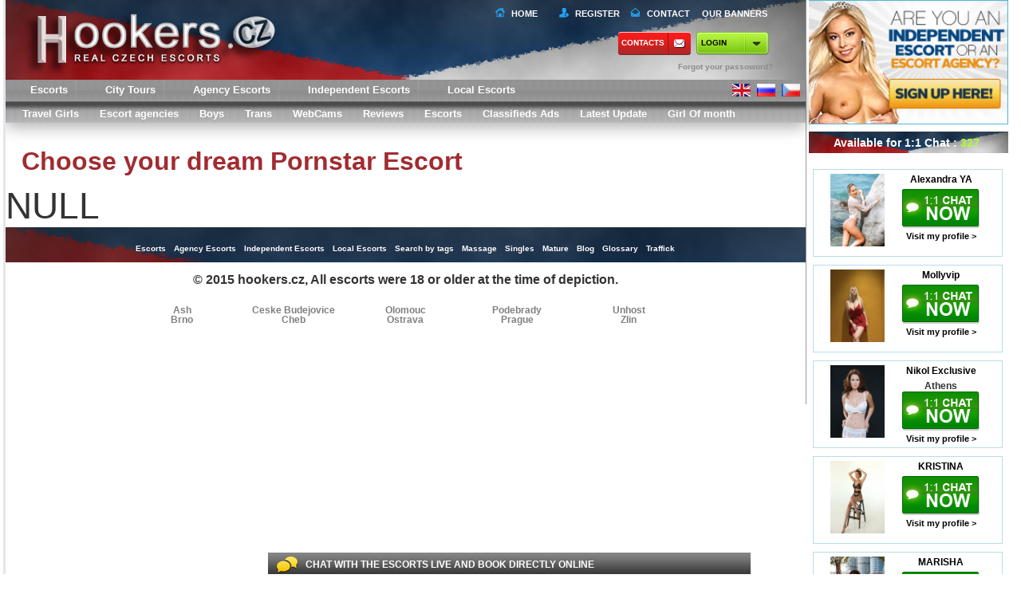

--- FILE ---
content_type: text/html; charset=utf-8
request_url: https://hookers.cz/escort/LUNA-LUX-811274.html
body_size: 11120
content:
<!DOCTYPE html>
<html xmlns="http://www.w3.org/1999/xhtml" xml:lang="en" lang="en">
<head>
<meta charset="UTF-8">
<meta name="viewport" content="width=device-width, initial-scale=1, user-scalable=no">
<link rel="dns-prefetch" href="https://static.hookers.cz">
<link rel="dns-prefetch" href="https://hookers.cz">
<link rel="dns-prefetch" href="https://img.hookers.cz">
<meta name="google-site-verification" content="72ak1RvxvEx2p-k4Xe2xx0u8NGTWjP9yEO_3sC8f-QU" />
<link rel="canonical" href="https://hookers.cz/en/escort/LUNA-LUX-811274.html" />
<base href="https://hookers.cz/en/">
<title></title>	
<meta http-equiv="Content-Type" content="text/html; charset=utf-8">
<meta http-equiv="Cache-Control" content="no-cache">  
<meta http-equiv="Pragma" content="no-cache"> 
<meta http-equiv="Expires" content="-1"> 
<meta name="author" content="">
<meta name="keywords" content="">
<meta name="description" content="">
<meta name="twitter:card" content="summary">
<meta name="twitter:site" content="@_Hellasladies.com _">
<meta name="twitter:title" content="">
<meta name="twitter:description" content="">
<meta name="twitter:creator" content="@_Hellasladies _">
<meta name="twitter:image:src" content="">
<meta name="twitter:domain" content="https://hookers.cz">
<meta property="og:title" content="" />
<meta property="og:url" content="https://hookers.cz" />
<meta property="og:type" content="website" />
<meta property="og:site_name" content="HellasLadies" />
<meta property="og:description" content="" />
<link rel="apple-touch-icon-precomposed" href="https://static.hookers.cz/touch-small.png" />
<link rel="apple-touch-icon-precomposed" sizes="152x152" href="https://static.hookers.cz/touch-big.png" />
<meta name="robots" content="INDEX, FOLLOW"> 
<link href="https://static.hookers.cz/css/all.css" rel="stylesheet" type="text/css" />
<link href="https://static.hookers.cz/libs/fancybox/jquery.fancybox.css" rel="stylesheet" type="text/css" />
<link href="https://static.hookers.cz/css/jquery.ui/jquery.ui.css" rel="stylesheet" type="text/css" />
<link href="https://static.hookers.cz/css/custom.css?v=1768379340" rel="stylesheet" type="text/css" />
<link href="https://static.hookers.cz/libs/video-js/video-js.min.css" rel="stylesheet" type="text/css" />
<script src="https://static.hookers.cz/libs/video-js/video.js" type="text/javascript"></script>
<script>videojs.options.flash.swf = "video-js.swf";videojs.options.autoSetup = false;</script>
<script data-cfasync="false" src="https://static.hookers.cz/js/jquery.js" type="text/javascript"></script>
<script src="https://static.hookers.cz/js/ddscrollspy.js"  type="text/javascript"></script>
<script src="https://static.hookers.cz/js/jquery.cookie.js" type="text/javascript"></script>
<script src="https://static.hookers.cz/js/jquery.qtip.min.js" type="text/javascript"></script>
<script src="https://static.hookers.cz/js/jquery.placeholder.min.js" type="text/javascript"></script>
<script src="https://static.hookers.cz/js/jquery.mousewheel.pack.js" type="text/javascript"></script>
<script src="https://static.hookers.cz/js/jquery.address.min.js" type="text/javascript"></script>
<script src="https://static.hookers.cz/js/jquery.scrollTo.min.js" type="text/javascript"></script>
<script src="https://static.hookers.cz/js/jquery.waypoints.min.js" type="text/javascript"></script>
<script src="https://static.hookers.cz/js/jquery.jscrollpane.min.js" type="text/javascript"></script>
<script src="https://static.hookers.cz/libs/fancybox/jquery.fancybox.pack.js" type="text/javascript"></script>
<script src="https://static.hookers.cz/js/jquery.ui.js" type="text/javascript"></script>
<script src="https://static.hookers.cz/libs/swfobject.js" type="text/javascript"></script>		
<script src="https://static.hookers.cz/js/jquery.jcarousel.js" type="text/javascript"></script>
<script src="https://static.hookers.cz/js/modernizr.js" type="text/javascript"></script>
<script src="https://static.hookers.cz/js/main.js" type="text/javascript"></script>
<script src="https://static.hookers.cz/libs/tel/build/js/intlTelInput.js"></script>
<script src="https://static.hookers.cz/js/inner.js?v=1768379340" type="text/javascript"></script>
<script src="https://static.hookers.cz/js/escort.js" type="text/javascript"></script>
<link href="https://cdn.swinity.com/scripts/buyads-yellow.css" rel="stylesheet">
<script type="text/javascript" src="https://cdn.swinity.com/scripts/swbanners.js"></script>
<script async src="https://www.googletagmanager.com/gtag/js?id=G-8RSC8N8QFN"></script>
<script>
window.dataLayer = window.dataLayer || [];
function gtag(){dataLayer.push(arguments);}
gtag('js', new Date());
gtag('config', 'G-8RSC8N8QFN');
</script>
<link rel="shortcut icon" href="https://hookers.cz/favicon.ico">
<script>var staticDomain = "https://static.hookers.cz";</script>
<script>var imgDomain = "https://img.hookers.cz";</script>
<script>var videoDomain = "https://video.hookers.cz";</script>
<script>var mainDomain = "hookers.cz";</script>
<script>var mainPath = "https://hookers.cz/en";</script>
<script>var sRedirectUrl = "/escort/LUNA-LUX-811274.html";</script>
<script>var baseHref = "https://hookers.cz/";</script>
<!--[if IE]>
<link href="https://static.hookers.cz/css/ie.css" rel="stylesheet" type="text/css" />
<![endif]-->
<style>
#footer2 {height:178px;}
#footer2 div.cities>div {float:left;width:140px;font-size:12px;line-height:12px;color:grey;}
#footer2 div.cities>div a {display:block;color:grey;}
#footer2 div.cities>div span, #footer2 div.cities>div a.state {display:block;font-weight:bold;font-size:16px;color:#003580;line-height:14px;color:#212020;}
#footer2 div.cities>div a {display:block;}
.searchs0 {   display: inherit;}
#main .block {    height: 30px;}
.total-count {line-height: 23px;} 
</style>
</head><body data-a="1">
<div id="outer-wrap" class="">
<div id="inner-wrap">
<div id="row">        
<div id="main" role="main">
<header id="top" role="banner">
<div class="block blockheader">
<a alt="" href="https://hookers.cz/en" class="block-title">
<img class="logo"  style="width: 390px" src="https://static.hookers.cz/img/logo3.png?v=1768379340">
</a>
<a class="nav-btn" id="nav-open-btn" href="#nav">Book Navigation</a>
<div id="top-menu" style="width: 375px;">
<a class="home" href="/">Home</a>
<a class="register" href="javascript:;" onclick="inner.signupForm('new');">Register</a>
<a class="contact" href="https://hookers.cz/en/contacts">Contact</a>
<a class="baner" style="width: 90px;" href="https://hookers.cz/en/our-banners.html">OUR BANNERS</a>
</div>
<div class="topbtn">
<a class="contact" href="https://hookers.cz/en/contacts" rel="nofollow" style="padding-left: 4px;">Contacts</a>
<div id="login-box-v2">				
<a class="lb-login-btn it-lb-login-btn contact" href="javascript:;" style="color: black; padding-left: 6px; ">login</a>
<div class="links">
<a href="javascript:;" onclick="inner.remindForm();"> <span>Forgot your passoword?</span></a>
</div>
<div class="loginform off">
<div class="loginblock clearfix">
<form action="" onsubmit="return false;" method="post" id="login-form">
<input class="lb-username" type="text" name="username" placeholder="Username">
<input class="lb-password" type="password" name="password" placeholder="Password">
<button type="submit" onclick="inner.loginAj($('#login-form').find('input[name=username]').val(), $('#login-form').find('input[name=password]').val());">>></button>
</form>
</div><br>
<div class="links">
<a href="javascript:;" onclick="inner.remindForm();"><span>Forgot your passoword?</span></a><span class="sep">&nbsp;</span><br>
<a href="javascript:;" onclick="inner.signupForm('new');"><span>Don't have an account?</span></a>
</div>
</div>
<script>
$(document).ready(function () {
$(".lb-login-btn").on('click', function (e) {
if (!$('.loginform').hasClass("off")) {
$('.loginform').addClass("off");
} else {
$('.loginform').removeClass("off");
}
});
if (navigator.userAgent.toLowerCase().indexOf("chrome") >= 0) {
$(window).load(function () {
$('input:-webkit-autofill').each(function () {
var text = $(this).val();
var name = $(this).attr('name');
$(this).after(this.outerHTML).remove();
$('input[name=' + name + ']').val(text);
});
});
}
});
</script>
</div>
</div>
<a class="signup" href="javascript:;" onclick="inner.signupForm('new');"></a>
<div class="loginform2 islogin 1" style="display: none; margin-right: 10px;">
<div style="width: 100%">
<span style="float: right" class="loginform2spanname">You are logged in as <strong class=""></strong></span>
</div>
<div style="width: 100%; margin-top: 10px">
<a style="float: right" href="https://hookers.cz/en/account"><button type="button" class="profile btng green"><div></div><span>My Account</span></button></a>
<a style="float: right" href="https://hookers.cz/en/logout" ><button type="button" class="signout btng"><div></div><span>Sign out</span></button></a>
</div>
</div>
</div>
</header>
<nav id="nav" role="navigation" style="box-shadow: 0px 5px 20px rgba(0, 0, 0, 0.33);">
<div class="block">
<ul>
<li><a class="active" href="https://hookers.cz/en/escorts"  title="Escorts in Czech Republic" alt="Escorts in Czech Republic">Escorts</a></li>
<li><a href="https://hookers.cz/en/escort-tours"  title="City Tours in Czech Republic" alt="City Tours in Czech Republic">City Tours</a></li>
<li><a href="https://hookers.cz/en/agency-escort-girls"  title="Agency Escorts in Czech Republic" alt="Agency Escorts in Czech Republic">Agency Escorts</a></li>
<li><a href="https://hookers.cz/en/independent-escort"  title="Independent Escorts in Czech Republic" alt="Independent Escorts in Czech Republic">Independent Escorts</a></li>
<li><a href="https://hookers.cz/en/local-escort"  title="Independent Escorts in Czech Republic" alt="Independent Escorts in Czech Republic">Local Escorts</a></li>
</ul>
<div class="flags" style="position: absolute;    top: 0;    right: 0;    z-index: 40000; margin-top: 4px;">
<a href="https://hookers.cz/en" rel="" class="flag-en">
<a href="https://hookers.cz/ru" rel="" class="flag-ru">
<a href="https://hookers.cz/cz" rel="" class="flag-cz">
<div class="clear"></div>
</div>
<a class="close-btn" id="nav-close-btn" href="#top">Return to Content</a>
</div>
<div id="sub-menu" class="" style="margin-bottom: 1px;">
<ul>
<li><a class="menuSize_en" href="https://hookers.cz/en/travel-escort"  title="Travel Girls in Czech Republic" alt="Travel Girls in Czech Republic">Travel Girls</a></li>                 
<li><a class="menuSize_en" href="https://hookers.cz/en/escort-agencies"  title="Escort agencies in Czech Republic" alt="Escort agencies in Czech Republic">Escort agencies</a></li>                 
<li><a class="menuSize_en" href="https://hookers.cz/en/escort-boys"  title="Boys in Czech Republic" alt="Boys in Czech Republic">Boys</a></li>                 
<li><a class="menuSize_en" href="https://hookers.cz/en/escort-trans"  title="Trans in Czech Republic" alt="Trans in Czech Republic">Trans</a></li>                 
<li><a class="menuSize_en" href="https://hookers.cz/en/webcams"  title="Cams in Czech Republic" alt="Cams in Czech Republic">WebCams</a></li>                 
<li><a class="menuSize_en" href="https://hookers.cz/en/escort-reviews"  title="Reviews in Czech Republic" alt="Reviews in Czech Republic">Reviews</a></li>                 
<li><a class="menuSize_en active" href="https://hookers.cz/en/escorts"  title="Escorts in Czech Republic" alt="Escorts in Czech Republic">Escorts</a></li>                 
<li><a class="menuSize_en" href="https://hookers.cz/en/classifieds-ads"  title="Classifieds Ads in Czech Republic" alt="Classifieds Ads in Czech Republic">Classifieds Ads</a></li>                 
<li><a class="menuSize_en" href="https://hookers.cz/en/latest-update"  title="Latest Update in Czech Republic" alt="Latest Update in Czech Republic">Latest Update</a></li>                    
<li><a class="" href="https://hookers.cz/en/girl-of-month">Girl Of month</a></li>
</ul>
</div>
</nav>
<div class="list">
<div class="top"></div>
</div> 
<div class="block">
<div class="clear"></div>
</div>
<div id="content">
<div class="body">
<h1>Choose your dream Pornstar Escort</h1>
<div style="font-size:46px;text-aling:center;">NULL</div>
<div class="text_block" style="text-align:center;padding:0;">
<div style="display:block;text-align:center;width:728px;margin-left:auto;margin-right:auto;">
<div><ins data-buyadtemplate="ad-zone-728x90" data-key="728x90" data-class="" data-count="1" data-min="1" data-minbuyads="0" data-maxbuyads="0" data-country="CZ" data-randombuyads="true" /></div>
</div>
</div>
</div>                        </div>
<div id="footer">
<ul>
<li><a href="https://hookers.cz/en/escorts"  title="Escorts in Czech Republic" alt="Escorts in Czech Republic">Escorts</a></li>
<li><a href="https://hookers.cz/en/agency-escort-girls"  title="Agency Escorts in Czech Republic" alt="Agency Escorts in Czech Republic">Agency Escorts</a></li>
<li><a href="https://hookers.cz/en/independent-escort"  title="Independent Escorts in Czech Republic" alt="Independent Escorts in Czech Republic">Independent Escorts</a></li>
<li><a href="https://hookers.cz/en/local-escort"  title="Independent Escorts in Czech Republic" alt="Independent Escorts in Czech Republic">Local Escorts</a></li>
<li><a href="https://hookers.cz/en/sitemap.html">Search by tags</a></li>
<li><a href="https://hookers.cz/en/massage"  title="Massage in Czech Republic" alt="Massage in Czech Republic">Massage</a></li>
<li><a href="https://hookers.cz/en/singles"  title="Singles in Czech Republic" alt="Singles in Czech Republic">Singles</a></li>
<li><a href="https://hookers.cz/en/mature"  title="Mature in Czech Republic" alt="Mature in Czech Republic">Mature</a></li>
<li><a href="https://hookers.cz/en/blog"  title="Blog in Czech Republic" alt="Blog in Czech Republic">Blog</a></li>
<li><a href="https://hookers.cz/en/glossary"  title="Glossary in Czech Republic" alt="Glossary in Czech Republic">Glossary</a></li>
<li><a href="https://hookers.cz/en/traffick">Traffick</a></li>
</ul>
</div> 
<div id="footer2">
© 2015 hookers.cz,  All escorts were 18 or older at the time of depiction.
<div class="cities clearfix " style="margin-left: auto;    margin-right: auto;    margin-top: 10px;width: auto;">
<div>
<a alt="Escorts in Ash" title="Escorts in Ash" href="https://hookers.cz/en/escorts/ash">Ash</a><a alt="Escorts in Brno" title="Escorts in Brno" href="https://hookers.cz/en/escorts/brno">Brno</a>                    </div>
<div>
<a alt="Escorts in Ceske Budejovice " title="Escorts in Ceske Budejovice " href="https://hookers.cz/en/escorts/ceske-budejovice ">Ceske Budejovice </a><a alt="Escorts in Cheb" title="Escorts in Cheb" href="https://hookers.cz/en/escorts/cheb">Cheb</a>                    </div>
<div>
<a alt="Escorts in Olomouc" title="Escorts in Olomouc" href="https://hookers.cz/en/escorts/olomouc">Olomouc</a><a alt="Escorts in Ostrava" title="Escorts in Ostrava" href="https://hookers.cz/en/escorts/ostrava">Ostrava</a>                    </div>
<div>
<a alt="Escorts in Podebrady" title="Escorts in Podebrady" href="https://hookers.cz/en/escorts/podebrady">Podebrady</a><a alt="Escorts in Prague" title="Escorts in Prague" href="https://hookers.cz/en/escorts/prague">Prague</a>                    </div>
<div>
<a alt="Escorts in Unhost" title="Escorts in Unhost" href="https://hookers.cz/en/escorts/unhost">Unhost</a><a alt="Escorts in Zlin" title="Escorts in Zlin" href="https://hookers.cz/en/escorts/zlin">Zlin</a>                    </div>
</div>
</div>
</div>
<div id="rightcontent">
<div id="banners">
<div class="block new_domain_r" style="margin: 0;    padding: 0; margin-bottom: 5px;">
<a href="javascript:;" onclick="inner.signupForm('new');"><img src="https://static.hookers.cz/img/en_are_you_escort.jpg" width="250" height="156" alt=""></a>
</div>
<div class="headtweets"><div class="i"><span class="bubble_i">Available for 1:1 Chat : <span style="color: greenyellow">327</span></span></div></div>
<!--
<div class="oc-info">
<div class="oc-escorts">
<a class="oc-showname" href="https://hookers.cz/en/escort/Alexandra-YA-943420.html">
<span class="popup-img">
<img height="97" width="80" src="https://img.hookers.cz/gallery/943420/80_97_85867b738b64373e14884252e59495be.jpg" alt="ALEXA_RU">
</span>
<span class="limit">
Alexandra YA<br><small></small>
</span>
</a>
</div>
<div class="oc-escorts">
<a class="oc-showname" href="https://hookers.cz/en/escort/Mollyvip-884419.html">
<span class="popup-img">
<img height="97" width="80" src="https://img.hookers.cz/gallery/884419/80_97_6d364be3ef662379046499f39c93744c.jpg" alt="ALEXA_RU">
</span>
<span class="limit">
Mollyvip<br><small></small>
</span>
</a>
</div>
<div class="oc-escorts">
<a class="oc-showname" href="https://hookers.cz/en/escort/Nikol-Exclusive-630983.html">
<span class="popup-img">
<img height="97" width="80" src="https://img.hookers.cz/gallery/630983/80_97_de02726afd683bae8596420b0dfaa44c.jpg" alt="ALEXA_RU">
</span>
<span class="limit">
Nikol Exclusive <br><small>Athens</small>
</span>
</a>
</div>
<div class="oc-escorts">
<a class="oc-showname" href="https://hookers.cz/en/escort/KRISTINA-940571.html">
<span class="popup-img">
<img height="97" width="80" src="https://img.hookers.cz/gallery/940571/80_97_8b3c1ca75b091e4f6cabcc5eaea0a433.jpg" alt="ALEXA_RU">
</span>
<span class="limit">
KRISTINA<br><small></small>
</span>
</a>
</div>
<div class="oc-escorts">
<a class="oc-showname" href="https://hookers.cz/en/escort/MARISHA-967702.html">
<span class="popup-img">
<img height="97" width="80" src="https://img.hookers.cz/gallery/967702/80_97_f6a382ba4e7cea1c9abc360d96624351.jpg" alt="ALEXA_RU">
</span>
<span class="limit">
MARISHA<br><small></small>
</span>
</a>
</div>
<div class="oc-escorts">
<a class="oc-showname" href="https://hookers.cz/en/escort/Karina-964217.html">
<span class="popup-img">
<img height="97" width="80" src="https://img.hookers.cz/gallery/964217/80_97_18f1a1711351895e90a977deaf896100.jpg" alt="ALEXA_RU">
</span>
<span class="limit">
Karina <br><small></small>
</span>
</a>
</div>
<div class="oc-escorts">
<a class="oc-showname" href="https://hookers.cz/en/escort/Vanessa-964428.html">
<span class="popup-img">
<img height="97" width="80" src="https://img.hookers.cz/gallery/964428/80_97_7ce4d35bc4a716c315e13e5437506c6d.jpg" alt="ALEXA_RU">
</span>
<span class="limit">
Vanessa<br><small></small>
</span>
</a>
</div>
<div class="oc-escorts">
<a class="oc-showname" href="https://hookers.cz/en/escort/Aleksia-908477.html">
<span class="popup-img">
<img height="97" width="80" src="https://img.hookers.cz/gallery/908477/80_97_6dca81c27d765590e353944c06fe8c7b.jpg" alt="ALEXA_RU">
</span>
<span class="limit">
Aleksia<br><small>Athens</small>
</span>
</a>
</div>
<div class="oc-escorts">
<a class="oc-showname" href="https://hookers.cz/en/escort/Lila-966081.html">
<span class="popup-img">
<img height="97" width="80" src="https://img.hookers.cz/gallery/966081/80_97_1f254c5c050b0a9e0ae9df9a6b5564ea.jpg" alt="ALEXA_RU">
</span>
<span class="limit">
Lila<br><small></small>
</span>
</a>
</div>
<div class="oc-escorts">
<a class="oc-showname" href="https://hookers.cz/en/escort/Suzan-915330.html">
<span class="popup-img">
<img height="97" width="80" src="https://img.hookers.cz/gallery/915330/80_97_4f11fa1f6a41b149f27688e5d781f043.jpg" alt="ALEXA_RU">
</span>
<span class="limit">
Suzan<br><small></small>
</span>
</a>
</div>
<div class="oc-escorts">
<a class="oc-showname" href="https://hookers.cz/en/escort/Sude-960184.html">
<span class="popup-img">
<img height="97" width="80" src="https://img.hookers.cz/gallery/960184/80_97_0b3b7c7aaa7cebe8a607f684cd961451.jpg" alt="ALEXA_RU">
</span>
<span class="limit">
Sude<br><small></small>
</span>
</a>
</div>
<div class="oc-escorts">
<a class="oc-showname" href="https://hookers.cz/en/escort/Narmen-891212.html">
<span class="popup-img">
<img height="97" width="80" src="https://img.hookers.cz/gallery/891212/80_97_781609765a35df72b36a5c723eb4e332.jpg" alt="ALEXA_RU">
</span>
<span class="limit">
Narmen<br><small></small>
</span>
</a>
</div>
<div class="oc-escorts">
<a class="oc-showname" href="https://hookers.cz/en/escort/Emma-144936.html">
<span class="popup-img">
<img height="97" width="80" src="https://img.hookers.cz/gallery/144936/80_97_70f2eae35013b5b2fa10e262c9fca53b.jpg" alt="ALEXA_RU">
</span>
<span class="limit">
Emma<br><small>Athens</small>
</span>
</a>
</div>
<div class="oc-escorts">
<a class="oc-showname" href="https://hookers.cz/en/escort/Sevda-952756.html">
<span class="popup-img">
<img height="97" width="80" src="https://img.hookers.cz/gallery/952756/80_97_4c6a3d29409f92d24d527f8dfcdb6d0e.jpg" alt="ALEXA_RU">
</span>
<span class="limit">
Sevda<br><small></small>
</span>
</a>
</div>
<div class="oc-escorts">
<a class="oc-showname" href="https://hookers.cz/en/escort/Eve-775083.html">
<span class="popup-img">
<img height="97" width="80" src="https://img.hookers.cz/gallery/775083/80_97_a731b3333bea899e12e96d87925c6bdd.jpg" alt="ALEXA_RU">
</span>
<span class="limit">
Eve<br><small></small>
</span>
</a>
</div>
<div class="oc-escorts">
<a class="oc-showname" href="https://hookers.cz/en/escort/Mira-968352.html">
<span class="popup-img">
<img height="97" width="80" src="https://img.hookers.cz/gallery/968352/80_97_a2caf9c94930dc78746e17ce00fdc67d.jpg" alt="ALEXA_RU">
</span>
<span class="limit">
Mira <br><small></small>
</span>
</a>
</div>
<div class="oc-escorts">
<a class="oc-showname" href="https://hookers.cz/en/escort/Margarita-967155.html">
<span class="popup-img">
<img height="97" width="80" src="https://img.hookers.cz/gallery/967155/80_97_5abbb19f9ecc764952a7001bd681fe79.jpg" alt="ALEXA_RU">
</span>
<span class="limit">
Margarita<br><small></small>
</span>
</a>
</div>
<div class="oc-escorts">
<a class="oc-showname" href="https://hookers.cz/en/escort/Camilla-959994.html">
<span class="popup-img">
<img height="97" width="80" src="https://img.hookers.cz/gallery/959994/80_97_1738d111350813ddd26c1efef33b9e56.jpg" alt="ALEXA_RU">
</span>
<span class="limit">
Camilla<br><small></small>
</span>
</a>
</div>
<div class="oc-escorts">
<a class="oc-showname" href="https://hookers.cz/en/escort/Adelina-960001.html">
<span class="popup-img">
<img height="97" width="80" src="https://img.hookers.cz/gallery/960001/80_97_6286f8e4649c879df98277196848c0fd.jpg" alt="ALEXA_RU">
</span>
<span class="limit">
Adelina<br><small></small>
</span>
</a>
</div>
<div class="oc-escorts">
<a class="oc-showname" href="https://hookers.cz/en/escort/Amber-963086.html">
<span class="popup-img">
<img height="97" width="80" src="https://img.hookers.cz/gallery/963086/80_97_c3a796da8f664a5b5491c53cc7728ce4.jpg" alt="ALEXA_RU">
</span>
<span class="limit">
Amber<br><small></small>
</span>
</a>
</div>
<div class="oc-escorts">
<a class="oc-showname" href="https://hookers.cz/en/escort/Adelina-966082.html">
<span class="popup-img">
<img height="97" width="80" src="https://img.hookers.cz/gallery/966082/80_97_aaa7017ae5c15df89cbbcfe6ccb9c918.jpg" alt="ALEXA_RU">
</span>
<span class="limit">
Adelina<br><small></small>
</span>
</a>
</div>
<div class="oc-escorts">
<a class="oc-showname" href="https://hookers.cz/en/escort/Anna-703229.html">
<span class="popup-img">
<img height="97" width="80" src="https://img.hookers.cz/gallery/703229/80_97_6eb64947363ef79b28a2b2020a0a09fe.jpg" alt="ALEXA_RU">
</span>
<span class="limit">
Anna<br><small></small>
</span>
</a>
</div>
<div class="oc-escorts">
<a class="oc-showname" href="https://hookers.cz/en/escort/Shafira-958079.html">
<span class="popup-img">
<img height="97" width="80" src="https://img.hookers.cz/gallery/958079/80_97_a1269a1421756db082b4790892db37fc.jpg" alt="ALEXA_RU">
</span>
<span class="limit">
Shafira<br><small></small>
</span>
</a>
</div>
<div class="oc-escorts">
<a class="oc-showname" href="https://hookers.cz/en/escort/Elzara-968634.html">
<span class="popup-img">
<img height="97" width="80" src="https://img.hookers.cz/gallery/968634/80_97_517a0f657866fefa40720cdb5ad0c1f7.jpg" alt="ALEXA_RU">
</span>
<span class="limit">
Elzara<br><small></small>
</span>
</a>
</div>
<div class="oc-escorts">
<a class="oc-showname" href="https://hookers.cz/en/escort/Bella-948732.html">
<span class="popup-img">
<img height="97" width="80" src="https://img.hookers.cz/gallery/948732/80_97_a0018dc60121219e5e81d7c358e3bd84.jpg" alt="ALEXA_RU">
</span>
<span class="limit">
Bella<br><small></small>
</span>
</a>
</div>
<div class="oc-escorts">
<a class="oc-showname" href="https://hookers.cz/en/escort/sophialoren-906297.html">
<span class="popup-img">
<img height="97" width="80" src="https://img.hookers.cz/gallery/906297/80_97_aa7486489cf618b50d8286dbbe95bf44.jpg" alt="ALEXA_RU">
</span>
<span class="limit">
sophialoren<br><small></small>
</span>
</a>
</div>
<div class="oc-escorts">
<a class="oc-showname" href="https://hookers.cz/en/escort/Lorena-819136.html">
<span class="popup-img">
<img height="97" width="80" src="https://img.hookers.cz/gallery/819136/80_97_975304481c264fe057749d884b9ef7c6.jpg" alt="ALEXA_RU">
</span>
<span class="limit">
Lorena<br><small></small>
</span>
</a>
</div>
<div class="oc-escorts">
<a class="oc-showname" href="https://hookers.cz/en/escort/LUCY-PRD-616914.html">
<span class="popup-img">
<img height="97" width="80" src="https://img.hookers.cz/gallery/616914/80_97_abe9313142d81f75c790ed5022a74739.jpg" alt="ALEXA_RU">
</span>
<span class="limit">
LUCY PRD<br><small></small>
</span>
</a>
</div>
<div class="oc-escorts">
<a class="oc-showname" href="https://hookers.cz/en/escort/AnnA-803357.html">
<span class="popup-img">
<img height="97" width="80" src="https://img.hookers.cz/gallery/803357/80_97_c687d94f3b60413e5b427059af456f66.jpg" alt="ALEXA_RU">
</span>
<span class="limit">
AnnA<br><small></small>
</span>
</a>
</div>
<div class="oc-escorts">
<a class="oc-showname" href="https://hookers.cz/en/escort/Millene-961663.html">
<span class="popup-img">
<img height="97" width="80" src="https://img.hookers.cz/gallery/961663/80_97_7eed8650084319ca241a508578561e97.jpg" alt="ALEXA_RU">
</span>
<span class="limit">
Millene<br><small></small>
</span>
</a>
</div>
<div class="oc-escorts">
<a class="oc-showname" href="https://hookers.cz/en/escort/Helia-960244.html">
<span class="popup-img">
<img height="97" width="80" src="https://img.hookers.cz/gallery/960244/80_97_ba2dedad90d2cd1268e62887e364810d.jpg" alt="ALEXA_RU">
</span>
<span class="limit">
Helia<br><small></small>
</span>
</a>
</div>
<div class="oc-escorts">
<a class="oc-showname" href="https://hookers.cz/en/escort/Leyla-962986.html">
<span class="popup-img">
<img height="97" width="80" src="https://img.hookers.cz/gallery/962986/80_97_c775ee6e45b81dc079406b918227b8ca.jpg" alt="ALEXA_RU">
</span>
<span class="limit">
Leyla<br><small></small>
</span>
</a>
</div>
<div class="oc-escorts">
<a class="oc-showname" href="https://hookers.cz/en/escort/Merlin-963336.html">
<span class="popup-img">
<img height="97" width="80" src="https://img.hookers.cz/gallery/963336/80_97_3f1e210ec30459f617522f80ead1949a.jpg" alt="ALEXA_RU">
</span>
<span class="limit">
Merlin<br><small></small>
</span>
</a>
</div>
<div class="oc-escorts">
<a class="oc-showname" href="https://hookers.cz/en/escort/selenay-959417.html">
<span class="popup-img">
<img height="97" width="80" src="https://img.hookers.cz/gallery/959417/80_97_e2e40cfd350d0144e7d2777e39fb67fc.jpg" alt="ALEXA_RU">
</span>
<span class="limit">
selenay<br><small></small>
</span>
</a>
</div>
<div class="oc-escorts">
<a class="oc-showname" href="https://hookers.cz/en/escort/ROSSA-963171.html">
<span class="popup-img">
<img height="97" width="80" src="https://img.hookers.cz/gallery/963171/80_97_13efd8362b9f97a79a04035c31c4cd25.jpg" alt="ALEXA_RU">
</span>
<span class="limit">
ROSSA<br><small></small>
</span>
</a>
</div>
<div class="oc-escorts">
<a class="oc-showname" href="https://hookers.cz/en/escort/ELENA-962105.html">
<span class="popup-img">
<img height="97" width="80" src="https://img.hookers.cz/gallery/962105/80_97_e968b08237405d27cb6f868c20cde14f.jpg" alt="ALEXA_RU">
</span>
<span class="limit">
ELENA<br><small></small>
</span>
</a>
</div>
<div class="oc-escorts">
<a class="oc-showname" href="https://hookers.cz/en/escort/Elite-W-Nelly-954109.html">
<span class="popup-img">
<img height="97" width="80" src="https://img.hookers.cz/gallery/954109/80_97_4f4dec3d1c9f54ed5ecad5d1467ecc9d.jpg" alt="ALEXA_RU">
</span>
<span class="limit">
Elite W. Nelly <br><small></small>
</span>
</a>
</div>
<div class="oc-escorts">
<a class="oc-showname" href="https://hookers.cz/en/escort/Elite-W-Valentina-962299.html">
<span class="popup-img">
<img height="97" width="80" src="https://img.hookers.cz/gallery/962299/80_97_0c482ea7d8a794446a24029bef608199.jpg" alt="ALEXA_RU">
</span>
<span class="limit">
Elite W. Valentina<br><small></small>
</span>
</a>
</div>
<div class="oc-escorts">
<a class="oc-showname" href="https://hookers.cz/en/escort/Elite-W-Meloni-901479.html">
<span class="popup-img">
<img height="97" width="80" src="https://img.hookers.cz/gallery/901479/80_97_ce916f0bd45d321f2e399176a7003a4b.jpg" alt="ALEXA_RU">
</span>
<span class="limit">
Elite W. Meloni<br><small></small>
</span>
</a>
</div>
<div class="oc-escorts">
<a class="oc-showname" href="https://hookers.cz/en/escort/Elite-W-Elena-968427.html">
<span class="popup-img">
<img height="97" width="80" src="https://img.hookers.cz/gallery/968427/80_97_e5d93ca941b3a2a2e2ba2b4cf7762b40.jpg" alt="ALEXA_RU">
</span>
<span class="limit">
Elite W. Elena<br><small></small>
</span>
</a>
</div>
<div class="oc-escorts">
<a class="oc-showname" href="https://hookers.cz/en/escort/Elite-W-Renata-791288.html">
<span class="popup-img">
<img height="97" width="80" src="https://img.hookers.cz/gallery/791288/80_97_9e123b69258c8a8dbfdfb208bfe3d5e7.jpg" alt="ALEXA_RU">
</span>
<span class="limit">
Elite W. Renata<br><small></small>
</span>
</a>
</div>
<div class="oc-escorts">
<a class="oc-showname" href="https://hookers.cz/en/escort/Jacklin-775143.html">
<span class="popup-img">
<img height="97" width="80" src="https://img.hookers.cz/gallery/775143/80_97_929cbfef21c12e8378401c63637dba1e.jpg" alt="ALEXA_RU">
</span>
<span class="limit">
Jacklin <br><small></small>
</span>
</a>
</div>
<div class="oc-escorts">
<a class="oc-showname" href="https://hookers.cz/en/escort/Emily-738425.html">
<span class="popup-img">
<img height="97" width="80" src="https://img.hookers.cz/gallery/738425/80_97_f017ab82de9aa00403066a0ecd97cf26.jpg" alt="ALEXA_RU">
</span>
<span class="limit">
Emily <br><small></small>
</span>
</a>
</div>
<div class="oc-escorts">
<a class="oc-showname" href="https://hookers.cz/en/escort/Dasha-933367.html">
<span class="popup-img">
<img height="97" width="80" src="https://img.hookers.cz/gallery/933367/80_97_74f970e2548c2f3a214503463aea6845.jpg" alt="ALEXA_RU">
</span>
<span class="limit">
Dasha<br><small></small>
</span>
</a>
</div>
<div class="oc-escorts">
<a class="oc-showname" href="https://hookers.cz/en/escort/Alina-866036.html">
<span class="popup-img">
<img height="97" width="80" src="https://img.hookers.cz/gallery/866036/80_97_b927729f899f28dc363a3f331e5a9970.jpg" alt="ALEXA_RU">
</span>
<span class="limit">
Alina <br><small></small>
</span>
</a>
</div>
</div>
-->
<div class="oc-info">
<div class="online_escort">
<a class="bglink" href="https://hookers.cz/en/escort/Alexandra-YA-943420.html"></a>
<div class="online_thumb">
<a href="https://hookers.cz/en/escort/Alexandra-YA-943420.html">
<img height="91" width="68" src="https://img.hookers.cz/gallery/943420/80_97_85867b738b64373e14884252e59495be.jpg" alt="Alexandra YA">
</a>
</div>
<div class="online_text">
<a href="https://hookers.cz/en/escort/Alexandra-YA-943420.html" class="escort-showname">Alexandra YA</a>
<p></p>
<div>
<a href="javascript:void(0);" onclick="inner.loginForm();" class="chat_login"><img src="https://static.hookers.cz/img/chat_now.png" class="margin3" alt=""></a>
<a href="https://hookers.cz/en/escort/Alexandra-YA-943420.html">
Visit my profile &gt;
</a>
</div>
</div>
<div class="clear"></div>
</div>
<div class="online_escort">
<a class="bglink" href="https://hookers.cz/en/escort/Mollyvip-884419.html"></a>
<div class="online_thumb">
<a href="https://hookers.cz/en/escort/Mollyvip-884419.html">
<img height="91" width="68" src="https://img.hookers.cz/gallery/884419/80_97_6d364be3ef662379046499f39c93744c.jpg" alt="Mollyvip">
</a>
</div>
<div class="online_text">
<a href="https://hookers.cz/en/escort/Mollyvip-884419.html" class="escort-showname">Mollyvip</a>
<p></p>
<div>
<a href="javascript:void(0);" onclick="inner.loginForm();" class="chat_login"><img src="https://static.hookers.cz/img/chat_now.png" class="margin3" alt=""></a>
<a href="https://hookers.cz/en/escort/Mollyvip-884419.html">
Visit my profile &gt;
</a>
</div>
</div>
<div class="clear"></div>
</div>
<div class="online_escort">
<a class="bglink" href="https://hookers.cz/en/escort/Nikol-Exclusive-630983.html"></a>
<div class="online_thumb">
<a href="https://hookers.cz/en/escort/Nikol-Exclusive-630983.html">
<img height="91" width="68" src="https://img.hookers.cz/gallery/630983/80_97_de02726afd683bae8596420b0dfaa44c.jpg" alt="Nikol Exclusive ">
</a>
</div>
<div class="online_text">
<a href="https://hookers.cz/en/escort/Nikol-Exclusive-630983.html" class="escort-showname">Nikol Exclusive </a>
<p>Athens</p>
<div>
<a href="javascript:void(0);" onclick="inner.loginForm();" class="chat_login"><img src="https://static.hookers.cz/img/chat_now.png" class="margin3" alt=""></a>
<a href="https://hookers.cz/en/escort/Nikol-Exclusive-630983.html">
Visit my profile &gt;
</a>
</div>
</div>
<div class="clear"></div>
</div>
<div class="online_escort">
<a class="bglink" href="https://hookers.cz/en/escort/KRISTINA-940571.html"></a>
<div class="online_thumb">
<a href="https://hookers.cz/en/escort/KRISTINA-940571.html">
<img height="91" width="68" src="https://img.hookers.cz/gallery/940571/80_97_8b3c1ca75b091e4f6cabcc5eaea0a433.jpg" alt="KRISTINA">
</a>
</div>
<div class="online_text">
<a href="https://hookers.cz/en/escort/KRISTINA-940571.html" class="escort-showname">KRISTINA</a>
<p></p>
<div>
<a href="javascript:void(0);" onclick="inner.loginForm();" class="chat_login"><img src="https://static.hookers.cz/img/chat_now.png" class="margin3" alt=""></a>
<a href="https://hookers.cz/en/escort/KRISTINA-940571.html">
Visit my profile &gt;
</a>
</div>
</div>
<div class="clear"></div>
</div>
<div class="online_escort">
<a class="bglink" href="https://hookers.cz/en/escort/MARISHA-967702.html"></a>
<div class="online_thumb">
<a href="https://hookers.cz/en/escort/MARISHA-967702.html">
<img height="91" width="68" src="https://img.hookers.cz/gallery/967702/80_97_f6a382ba4e7cea1c9abc360d96624351.jpg" alt="MARISHA">
</a>
</div>
<div class="online_text">
<a href="https://hookers.cz/en/escort/MARISHA-967702.html" class="escort-showname">MARISHA</a>
<p></p>
<div>
<a href="javascript:void(0);" onclick="inner.loginForm();" class="chat_login"><img src="https://static.hookers.cz/img/chat_now.png" class="margin3" alt=""></a>
<a href="https://hookers.cz/en/escort/MARISHA-967702.html">
Visit my profile &gt;
</a>
</div>
</div>
<div class="clear"></div>
</div>
<div class="online_escort">
<a class="bglink" href="https://hookers.cz/en/escort/Karina-964217.html"></a>
<div class="online_thumb">
<a href="https://hookers.cz/en/escort/Karina-964217.html">
<img height="91" width="68" src="https://img.hookers.cz/gallery/964217/80_97_18f1a1711351895e90a977deaf896100.jpg" alt="Karina ">
</a>
</div>
<div class="online_text">
<a href="https://hookers.cz/en/escort/Karina-964217.html" class="escort-showname">Karina </a>
<p></p>
<div>
<a href="javascript:void(0);" onclick="inner.loginForm();" class="chat_login"><img src="https://static.hookers.cz/img/chat_now.png" class="margin3" alt=""></a>
<a href="https://hookers.cz/en/escort/Karina-964217.html">
Visit my profile &gt;
</a>
</div>
</div>
<div class="clear"></div>
</div>
<div class="online_escort">
<a class="bglink" href="https://hookers.cz/en/escort/Vanessa-964428.html"></a>
<div class="online_thumb">
<a href="https://hookers.cz/en/escort/Vanessa-964428.html">
<img height="91" width="68" src="https://img.hookers.cz/gallery/964428/80_97_7ce4d35bc4a716c315e13e5437506c6d.jpg" alt="Vanessa">
</a>
</div>
<div class="online_text">
<a href="https://hookers.cz/en/escort/Vanessa-964428.html" class="escort-showname">Vanessa</a>
<p></p>
<div>
<a href="javascript:void(0);" onclick="inner.loginForm();" class="chat_login"><img src="https://static.hookers.cz/img/chat_now.png" class="margin3" alt=""></a>
<a href="https://hookers.cz/en/escort/Vanessa-964428.html">
Visit my profile &gt;
</a>
</div>
</div>
<div class="clear"></div>
</div>
<div class="online_escort">
<a class="bglink" href="https://hookers.cz/en/escort/Aleksia-908477.html"></a>
<div class="online_thumb">
<a href="https://hookers.cz/en/escort/Aleksia-908477.html">
<img height="91" width="68" src="https://img.hookers.cz/gallery/908477/80_97_6dca81c27d765590e353944c06fe8c7b.jpg" alt="Aleksia">
</a>
</div>
<div class="online_text">
<a href="https://hookers.cz/en/escort/Aleksia-908477.html" class="escort-showname">Aleksia</a>
<p>Athens</p>
<div>
<a href="javascript:void(0);" onclick="inner.loginForm();" class="chat_login"><img src="https://static.hookers.cz/img/chat_now.png" class="margin3" alt=""></a>
<a href="https://hookers.cz/en/escort/Aleksia-908477.html">
Visit my profile &gt;
</a>
</div>
</div>
<div class="clear"></div>
</div>
<div class="online_escort">
<a class="bglink" href="https://hookers.cz/en/escort/Lila-966081.html"></a>
<div class="online_thumb">
<a href="https://hookers.cz/en/escort/Lila-966081.html">
<img height="91" width="68" src="https://img.hookers.cz/gallery/966081/80_97_1f254c5c050b0a9e0ae9df9a6b5564ea.jpg" alt="Lila">
</a>
</div>
<div class="online_text">
<a href="https://hookers.cz/en/escort/Lila-966081.html" class="escort-showname">Lila</a>
<p></p>
<div>
<a href="javascript:void(0);" onclick="inner.loginForm();" class="chat_login"><img src="https://static.hookers.cz/img/chat_now.png" class="margin3" alt=""></a>
<a href="https://hookers.cz/en/escort/Lila-966081.html">
Visit my profile &gt;
</a>
</div>
</div>
<div class="clear"></div>
</div>
<div class="online_escort">
<a class="bglink" href="https://hookers.cz/en/escort/Suzan-915330.html"></a>
<div class="online_thumb">
<a href="https://hookers.cz/en/escort/Suzan-915330.html">
<img height="91" width="68" src="https://img.hookers.cz/gallery/915330/80_97_4f11fa1f6a41b149f27688e5d781f043.jpg" alt="Suzan">
</a>
</div>
<div class="online_text">
<a href="https://hookers.cz/en/escort/Suzan-915330.html" class="escort-showname">Suzan</a>
<p></p>
<div>
<a href="javascript:void(0);" onclick="inner.loginForm();" class="chat_login"><img src="https://static.hookers.cz/img/chat_now.png" class="margin3" alt=""></a>
<a href="https://hookers.cz/en/escort/Suzan-915330.html">
Visit my profile &gt;
</a>
</div>
</div>
<div class="clear"></div>
</div>
<div class="online_escort">
<a class="bglink" href="https://hookers.cz/en/escort/Sude-960184.html"></a>
<div class="online_thumb">
<a href="https://hookers.cz/en/escort/Sude-960184.html">
<img height="91" width="68" src="https://img.hookers.cz/gallery/960184/80_97_0b3b7c7aaa7cebe8a607f684cd961451.jpg" alt="Sude">
</a>
</div>
<div class="online_text">
<a href="https://hookers.cz/en/escort/Sude-960184.html" class="escort-showname">Sude</a>
<p></p>
<div>
<a href="javascript:void(0);" onclick="inner.loginForm();" class="chat_login"><img src="https://static.hookers.cz/img/chat_now.png" class="margin3" alt=""></a>
<a href="https://hookers.cz/en/escort/Sude-960184.html">
Visit my profile &gt;
</a>
</div>
</div>
<div class="clear"></div>
</div>
<div class="online_escort">
<a class="bglink" href="https://hookers.cz/en/escort/Narmen-891212.html"></a>
<div class="online_thumb">
<a href="https://hookers.cz/en/escort/Narmen-891212.html">
<img height="91" width="68" src="https://img.hookers.cz/gallery/891212/80_97_781609765a35df72b36a5c723eb4e332.jpg" alt="Narmen">
</a>
</div>
<div class="online_text">
<a href="https://hookers.cz/en/escort/Narmen-891212.html" class="escort-showname">Narmen</a>
<p></p>
<div>
<a href="javascript:void(0);" onclick="inner.loginForm();" class="chat_login"><img src="https://static.hookers.cz/img/chat_now.png" class="margin3" alt=""></a>
<a href="https://hookers.cz/en/escort/Narmen-891212.html">
Visit my profile &gt;
</a>
</div>
</div>
<div class="clear"></div>
</div>
<div class="online_escort">
<a class="bglink" href="https://hookers.cz/en/escort/Emma-144936.html"></a>
<div class="online_thumb">
<a href="https://hookers.cz/en/escort/Emma-144936.html">
<img height="91" width="68" src="https://img.hookers.cz/gallery/144936/80_97_70f2eae35013b5b2fa10e262c9fca53b.jpg" alt="Emma">
</a>
</div>
<div class="online_text">
<a href="https://hookers.cz/en/escort/Emma-144936.html" class="escort-showname">Emma</a>
<p>Athens</p>
<div>
<a href="javascript:void(0);" onclick="inner.loginForm();" class="chat_login"><img src="https://static.hookers.cz/img/chat_now.png" class="margin3" alt=""></a>
<a href="https://hookers.cz/en/escort/Emma-144936.html">
Visit my profile &gt;
</a>
</div>
</div>
<div class="clear"></div>
</div>
<div class="online_escort">
<a class="bglink" href="https://hookers.cz/en/escort/Sevda-952756.html"></a>
<div class="online_thumb">
<a href="https://hookers.cz/en/escort/Sevda-952756.html">
<img height="91" width="68" src="https://img.hookers.cz/gallery/952756/80_97_4c6a3d29409f92d24d527f8dfcdb6d0e.jpg" alt="Sevda">
</a>
</div>
<div class="online_text">
<a href="https://hookers.cz/en/escort/Sevda-952756.html" class="escort-showname">Sevda</a>
<p></p>
<div>
<a href="javascript:void(0);" onclick="inner.loginForm();" class="chat_login"><img src="https://static.hookers.cz/img/chat_now.png" class="margin3" alt=""></a>
<a href="https://hookers.cz/en/escort/Sevda-952756.html">
Visit my profile &gt;
</a>
</div>
</div>
<div class="clear"></div>
</div>
<div class="online_escort">
<a class="bglink" href="https://hookers.cz/en/escort/Eve-775083.html"></a>
<div class="online_thumb">
<a href="https://hookers.cz/en/escort/Eve-775083.html">
<img height="91" width="68" src="https://img.hookers.cz/gallery/775083/80_97_a731b3333bea899e12e96d87925c6bdd.jpg" alt="Eve">
</a>
</div>
<div class="online_text">
<a href="https://hookers.cz/en/escort/Eve-775083.html" class="escort-showname">Eve</a>
<p></p>
<div>
<a href="javascript:void(0);" onclick="inner.loginForm();" class="chat_login"><img src="https://static.hookers.cz/img/chat_now.png" class="margin3" alt=""></a>
<a href="https://hookers.cz/en/escort/Eve-775083.html">
Visit my profile &gt;
</a>
</div>
</div>
<div class="clear"></div>
</div>
<div class="online_escort">
<a class="bglink" href="https://hookers.cz/en/escort/Mira-968352.html"></a>
<div class="online_thumb">
<a href="https://hookers.cz/en/escort/Mira-968352.html">
<img height="91" width="68" src="https://img.hookers.cz/gallery/968352/80_97_a2caf9c94930dc78746e17ce00fdc67d.jpg" alt="Mira ">
</a>
</div>
<div class="online_text">
<a href="https://hookers.cz/en/escort/Mira-968352.html" class="escort-showname">Mira </a>
<p></p>
<div>
<a href="javascript:void(0);" onclick="inner.loginForm();" class="chat_login"><img src="https://static.hookers.cz/img/chat_now.png" class="margin3" alt=""></a>
<a href="https://hookers.cz/en/escort/Mira-968352.html">
Visit my profile &gt;
</a>
</div>
</div>
<div class="clear"></div>
</div>
<div class="online_escort">
<a class="bglink" href="https://hookers.cz/en/escort/Margarita-967155.html"></a>
<div class="online_thumb">
<a href="https://hookers.cz/en/escort/Margarita-967155.html">
<img height="91" width="68" src="https://img.hookers.cz/gallery/967155/80_97_5abbb19f9ecc764952a7001bd681fe79.jpg" alt="Margarita">
</a>
</div>
<div class="online_text">
<a href="https://hookers.cz/en/escort/Margarita-967155.html" class="escort-showname">Margarita</a>
<p></p>
<div>
<a href="javascript:void(0);" onclick="inner.loginForm();" class="chat_login"><img src="https://static.hookers.cz/img/chat_now.png" class="margin3" alt=""></a>
<a href="https://hookers.cz/en/escort/Margarita-967155.html">
Visit my profile &gt;
</a>
</div>
</div>
<div class="clear"></div>
</div>
<div class="online_escort">
<a class="bglink" href="https://hookers.cz/en/escort/Camilla-959994.html"></a>
<div class="online_thumb">
<a href="https://hookers.cz/en/escort/Camilla-959994.html">
<img height="91" width="68" src="https://img.hookers.cz/gallery/959994/80_97_1738d111350813ddd26c1efef33b9e56.jpg" alt="Camilla">
</a>
</div>
<div class="online_text">
<a href="https://hookers.cz/en/escort/Camilla-959994.html" class="escort-showname">Camilla</a>
<p></p>
<div>
<a href="javascript:void(0);" onclick="inner.loginForm();" class="chat_login"><img src="https://static.hookers.cz/img/chat_now.png" class="margin3" alt=""></a>
<a href="https://hookers.cz/en/escort/Camilla-959994.html">
Visit my profile &gt;
</a>
</div>
</div>
<div class="clear"></div>
</div>
<div class="online_escort">
<a class="bglink" href="https://hookers.cz/en/escort/Adelina-960001.html"></a>
<div class="online_thumb">
<a href="https://hookers.cz/en/escort/Adelina-960001.html">
<img height="91" width="68" src="https://img.hookers.cz/gallery/960001/80_97_6286f8e4649c879df98277196848c0fd.jpg" alt="Adelina">
</a>
</div>
<div class="online_text">
<a href="https://hookers.cz/en/escort/Adelina-960001.html" class="escort-showname">Adelina</a>
<p></p>
<div>
<a href="javascript:void(0);" onclick="inner.loginForm();" class="chat_login"><img src="https://static.hookers.cz/img/chat_now.png" class="margin3" alt=""></a>
<a href="https://hookers.cz/en/escort/Adelina-960001.html">
Visit my profile &gt;
</a>
</div>
</div>
<div class="clear"></div>
</div>
<div class="online_escort">
<a class="bglink" href="https://hookers.cz/en/escort/Amber-963086.html"></a>
<div class="online_thumb">
<a href="https://hookers.cz/en/escort/Amber-963086.html">
<img height="91" width="68" src="https://img.hookers.cz/gallery/963086/80_97_c3a796da8f664a5b5491c53cc7728ce4.jpg" alt="Amber">
</a>
</div>
<div class="online_text">
<a href="https://hookers.cz/en/escort/Amber-963086.html" class="escort-showname">Amber</a>
<p></p>
<div>
<a href="javascript:void(0);" onclick="inner.loginForm();" class="chat_login"><img src="https://static.hookers.cz/img/chat_now.png" class="margin3" alt=""></a>
<a href="https://hookers.cz/en/escort/Amber-963086.html">
Visit my profile &gt;
</a>
</div>
</div>
<div class="clear"></div>
</div>
<div class="online_escort">
<a class="bglink" href="https://hookers.cz/en/escort/Adelina-966082.html"></a>
<div class="online_thumb">
<a href="https://hookers.cz/en/escort/Adelina-966082.html">
<img height="91" width="68" src="https://img.hookers.cz/gallery/966082/80_97_aaa7017ae5c15df89cbbcfe6ccb9c918.jpg" alt="Adelina">
</a>
</div>
<div class="online_text">
<a href="https://hookers.cz/en/escort/Adelina-966082.html" class="escort-showname">Adelina</a>
<p></p>
<div>
<a href="javascript:void(0);" onclick="inner.loginForm();" class="chat_login"><img src="https://static.hookers.cz/img/chat_now.png" class="margin3" alt=""></a>
<a href="https://hookers.cz/en/escort/Adelina-966082.html">
Visit my profile &gt;
</a>
</div>
</div>
<div class="clear"></div>
</div>
<div class="online_escort">
<a class="bglink" href="https://hookers.cz/en/escort/Anna-703229.html"></a>
<div class="online_thumb">
<a href="https://hookers.cz/en/escort/Anna-703229.html">
<img height="91" width="68" src="https://img.hookers.cz/gallery/703229/80_97_6eb64947363ef79b28a2b2020a0a09fe.jpg" alt="Anna">
</a>
</div>
<div class="online_text">
<a href="https://hookers.cz/en/escort/Anna-703229.html" class="escort-showname">Anna</a>
<p></p>
<div>
<a href="javascript:void(0);" onclick="inner.loginForm();" class="chat_login"><img src="https://static.hookers.cz/img/chat_now.png" class="margin3" alt=""></a>
<a href="https://hookers.cz/en/escort/Anna-703229.html">
Visit my profile &gt;
</a>
</div>
</div>
<div class="clear"></div>
</div>
<div class="online_escort">
<a class="bglink" href="https://hookers.cz/en/escort/Shafira-958079.html"></a>
<div class="online_thumb">
<a href="https://hookers.cz/en/escort/Shafira-958079.html">
<img height="91" width="68" src="https://img.hookers.cz/gallery/958079/80_97_a1269a1421756db082b4790892db37fc.jpg" alt="Shafira">
</a>
</div>
<div class="online_text">
<a href="https://hookers.cz/en/escort/Shafira-958079.html" class="escort-showname">Shafira</a>
<p></p>
<div>
<a href="javascript:void(0);" onclick="inner.loginForm();" class="chat_login"><img src="https://static.hookers.cz/img/chat_now.png" class="margin3" alt=""></a>
<a href="https://hookers.cz/en/escort/Shafira-958079.html">
Visit my profile &gt;
</a>
</div>
</div>
<div class="clear"></div>
</div>
<div class="online_escort">
<a class="bglink" href="https://hookers.cz/en/escort/Elzara-968634.html"></a>
<div class="online_thumb">
<a href="https://hookers.cz/en/escort/Elzara-968634.html">
<img height="91" width="68" src="https://img.hookers.cz/gallery/968634/80_97_517a0f657866fefa40720cdb5ad0c1f7.jpg" alt="Elzara">
</a>
</div>
<div class="online_text">
<a href="https://hookers.cz/en/escort/Elzara-968634.html" class="escort-showname">Elzara</a>
<p></p>
<div>
<a href="javascript:void(0);" onclick="inner.loginForm();" class="chat_login"><img src="https://static.hookers.cz/img/chat_now.png" class="margin3" alt=""></a>
<a href="https://hookers.cz/en/escort/Elzara-968634.html">
Visit my profile &gt;
</a>
</div>
</div>
<div class="clear"></div>
</div>
<div class="online_escort">
<a class="bglink" href="https://hookers.cz/en/escort/Bella-948732.html"></a>
<div class="online_thumb">
<a href="https://hookers.cz/en/escort/Bella-948732.html">
<img height="91" width="68" src="https://img.hookers.cz/gallery/948732/80_97_a0018dc60121219e5e81d7c358e3bd84.jpg" alt="Bella">
</a>
</div>
<div class="online_text">
<a href="https://hookers.cz/en/escort/Bella-948732.html" class="escort-showname">Bella</a>
<p></p>
<div>
<a href="javascript:void(0);" onclick="inner.loginForm();" class="chat_login"><img src="https://static.hookers.cz/img/chat_now.png" class="margin3" alt=""></a>
<a href="https://hookers.cz/en/escort/Bella-948732.html">
Visit my profile &gt;
</a>
</div>
</div>
<div class="clear"></div>
</div>
<div class="online_escort">
<a class="bglink" href="https://hookers.cz/en/escort/sophialoren-906297.html"></a>
<div class="online_thumb">
<a href="https://hookers.cz/en/escort/sophialoren-906297.html">
<img height="91" width="68" src="https://img.hookers.cz/gallery/906297/80_97_aa7486489cf618b50d8286dbbe95bf44.jpg" alt="sophialoren">
</a>
</div>
<div class="online_text">
<a href="https://hookers.cz/en/escort/sophialoren-906297.html" class="escort-showname">sophialoren</a>
<p></p>
<div>
<a href="javascript:void(0);" onclick="inner.loginForm();" class="chat_login"><img src="https://static.hookers.cz/img/chat_now.png" class="margin3" alt=""></a>
<a href="https://hookers.cz/en/escort/sophialoren-906297.html">
Visit my profile &gt;
</a>
</div>
</div>
<div class="clear"></div>
</div>
<div class="online_escort">
<a class="bglink" href="https://hookers.cz/en/escort/Lorena-819136.html"></a>
<div class="online_thumb">
<a href="https://hookers.cz/en/escort/Lorena-819136.html">
<img height="91" width="68" src="https://img.hookers.cz/gallery/819136/80_97_975304481c264fe057749d884b9ef7c6.jpg" alt="Lorena">
</a>
</div>
<div class="online_text">
<a href="https://hookers.cz/en/escort/Lorena-819136.html" class="escort-showname">Lorena</a>
<p></p>
<div>
<a href="javascript:void(0);" onclick="inner.loginForm();" class="chat_login"><img src="https://static.hookers.cz/img/chat_now.png" class="margin3" alt=""></a>
<a href="https://hookers.cz/en/escort/Lorena-819136.html">
Visit my profile &gt;
</a>
</div>
</div>
<div class="clear"></div>
</div>
<div class="online_escort">
<a class="bglink" href="https://hookers.cz/en/escort/LUCY-PRD-616914.html"></a>
<div class="online_thumb">
<a href="https://hookers.cz/en/escort/LUCY-PRD-616914.html">
<img height="91" width="68" src="https://img.hookers.cz/gallery/616914/80_97_abe9313142d81f75c790ed5022a74739.jpg" alt="LUCY PRD">
</a>
</div>
<div class="online_text">
<a href="https://hookers.cz/en/escort/LUCY-PRD-616914.html" class="escort-showname">LUCY PRD</a>
<p></p>
<div>
<a href="javascript:void(0);" onclick="inner.loginForm();" class="chat_login"><img src="https://static.hookers.cz/img/chat_now.png" class="margin3" alt=""></a>
<a href="https://hookers.cz/en/escort/LUCY-PRD-616914.html">
Visit my profile &gt;
</a>
</div>
</div>
<div class="clear"></div>
</div>
<div class="online_escort">
<a class="bglink" href="https://hookers.cz/en/escort/AnnA-803357.html"></a>
<div class="online_thumb">
<a href="https://hookers.cz/en/escort/AnnA-803357.html">
<img height="91" width="68" src="https://img.hookers.cz/gallery/803357/80_97_c687d94f3b60413e5b427059af456f66.jpg" alt="AnnA">
</a>
</div>
<div class="online_text">
<a href="https://hookers.cz/en/escort/AnnA-803357.html" class="escort-showname">AnnA</a>
<p></p>
<div>
<a href="javascript:void(0);" onclick="inner.loginForm();" class="chat_login"><img src="https://static.hookers.cz/img/chat_now.png" class="margin3" alt=""></a>
<a href="https://hookers.cz/en/escort/AnnA-803357.html">
Visit my profile &gt;
</a>
</div>
</div>
<div class="clear"></div>
</div>
<div class="online_escort">
<a class="bglink" href="https://hookers.cz/en/escort/Millene-961663.html"></a>
<div class="online_thumb">
<a href="https://hookers.cz/en/escort/Millene-961663.html">
<img height="91" width="68" src="https://img.hookers.cz/gallery/961663/80_97_7eed8650084319ca241a508578561e97.jpg" alt="Millene">
</a>
</div>
<div class="online_text">
<a href="https://hookers.cz/en/escort/Millene-961663.html" class="escort-showname">Millene</a>
<p></p>
<div>
<a href="javascript:void(0);" onclick="inner.loginForm();" class="chat_login"><img src="https://static.hookers.cz/img/chat_now.png" class="margin3" alt=""></a>
<a href="https://hookers.cz/en/escort/Millene-961663.html">
Visit my profile &gt;
</a>
</div>
</div>
<div class="clear"></div>
</div>
<div class="online_escort">
<a class="bglink" href="https://hookers.cz/en/escort/Helia-960244.html"></a>
<div class="online_thumb">
<a href="https://hookers.cz/en/escort/Helia-960244.html">
<img height="91" width="68" src="https://img.hookers.cz/gallery/960244/80_97_ba2dedad90d2cd1268e62887e364810d.jpg" alt="Helia">
</a>
</div>
<div class="online_text">
<a href="https://hookers.cz/en/escort/Helia-960244.html" class="escort-showname">Helia</a>
<p></p>
<div>
<a href="javascript:void(0);" onclick="inner.loginForm();" class="chat_login"><img src="https://static.hookers.cz/img/chat_now.png" class="margin3" alt=""></a>
<a href="https://hookers.cz/en/escort/Helia-960244.html">
Visit my profile &gt;
</a>
</div>
</div>
<div class="clear"></div>
</div>
<div class="online_escort">
<a class="bglink" href="https://hookers.cz/en/escort/Leyla-962986.html"></a>
<div class="online_thumb">
<a href="https://hookers.cz/en/escort/Leyla-962986.html">
<img height="91" width="68" src="https://img.hookers.cz/gallery/962986/80_97_c775ee6e45b81dc079406b918227b8ca.jpg" alt="Leyla">
</a>
</div>
<div class="online_text">
<a href="https://hookers.cz/en/escort/Leyla-962986.html" class="escort-showname">Leyla</a>
<p></p>
<div>
<a href="javascript:void(0);" onclick="inner.loginForm();" class="chat_login"><img src="https://static.hookers.cz/img/chat_now.png" class="margin3" alt=""></a>
<a href="https://hookers.cz/en/escort/Leyla-962986.html">
Visit my profile &gt;
</a>
</div>
</div>
<div class="clear"></div>
</div>
<div class="online_escort">
<a class="bglink" href="https://hookers.cz/en/escort/Merlin-963336.html"></a>
<div class="online_thumb">
<a href="https://hookers.cz/en/escort/Merlin-963336.html">
<img height="91" width="68" src="https://img.hookers.cz/gallery/963336/80_97_3f1e210ec30459f617522f80ead1949a.jpg" alt="Merlin">
</a>
</div>
<div class="online_text">
<a href="https://hookers.cz/en/escort/Merlin-963336.html" class="escort-showname">Merlin</a>
<p></p>
<div>
<a href="javascript:void(0);" onclick="inner.loginForm();" class="chat_login"><img src="https://static.hookers.cz/img/chat_now.png" class="margin3" alt=""></a>
<a href="https://hookers.cz/en/escort/Merlin-963336.html">
Visit my profile &gt;
</a>
</div>
</div>
<div class="clear"></div>
</div>
<div class="online_escort">
<a class="bglink" href="https://hookers.cz/en/escort/selenay-959417.html"></a>
<div class="online_thumb">
<a href="https://hookers.cz/en/escort/selenay-959417.html">
<img height="91" width="68" src="https://img.hookers.cz/gallery/959417/80_97_e2e40cfd350d0144e7d2777e39fb67fc.jpg" alt="selenay">
</a>
</div>
<div class="online_text">
<a href="https://hookers.cz/en/escort/selenay-959417.html" class="escort-showname">selenay</a>
<p></p>
<div>
<a href="javascript:void(0);" onclick="inner.loginForm();" class="chat_login"><img src="https://static.hookers.cz/img/chat_now.png" class="margin3" alt=""></a>
<a href="https://hookers.cz/en/escort/selenay-959417.html">
Visit my profile &gt;
</a>
</div>
</div>
<div class="clear"></div>
</div>
<div class="online_escort">
<a class="bglink" href="https://hookers.cz/en/escort/ROSSA-963171.html"></a>
<div class="online_thumb">
<a href="https://hookers.cz/en/escort/ROSSA-963171.html">
<img height="91" width="68" src="https://img.hookers.cz/gallery/963171/80_97_13efd8362b9f97a79a04035c31c4cd25.jpg" alt="ROSSA">
</a>
</div>
<div class="online_text">
<a href="https://hookers.cz/en/escort/ROSSA-963171.html" class="escort-showname">ROSSA</a>
<p></p>
<div>
<a href="javascript:void(0);" onclick="inner.loginForm();" class="chat_login"><img src="https://static.hookers.cz/img/chat_now.png" class="margin3" alt=""></a>
<a href="https://hookers.cz/en/escort/ROSSA-963171.html">
Visit my profile &gt;
</a>
</div>
</div>
<div class="clear"></div>
</div>
<div class="online_escort">
<a class="bglink" href="https://hookers.cz/en/escort/ELENA-962105.html"></a>
<div class="online_thumb">
<a href="https://hookers.cz/en/escort/ELENA-962105.html">
<img height="91" width="68" src="https://img.hookers.cz/gallery/962105/80_97_e968b08237405d27cb6f868c20cde14f.jpg" alt="ELENA">
</a>
</div>
<div class="online_text">
<a href="https://hookers.cz/en/escort/ELENA-962105.html" class="escort-showname">ELENA</a>
<p></p>
<div>
<a href="javascript:void(0);" onclick="inner.loginForm();" class="chat_login"><img src="https://static.hookers.cz/img/chat_now.png" class="margin3" alt=""></a>
<a href="https://hookers.cz/en/escort/ELENA-962105.html">
Visit my profile &gt;
</a>
</div>
</div>
<div class="clear"></div>
</div>
<div class="online_escort">
<a class="bglink" href="https://hookers.cz/en/escort/Elite-W-Nelly-954109.html"></a>
<div class="online_thumb">
<a href="https://hookers.cz/en/escort/Elite-W-Nelly-954109.html">
<img height="91" width="68" src="https://img.hookers.cz/gallery/954109/80_97_4f4dec3d1c9f54ed5ecad5d1467ecc9d.jpg" alt="Elite W. Nelly ">
</a>
</div>
<div class="online_text">
<a href="https://hookers.cz/en/escort/Elite-W-Nelly-954109.html" class="escort-showname">Elite W. Nelly </a>
<p></p>
<div>
<a href="javascript:void(0);" onclick="inner.loginForm();" class="chat_login"><img src="https://static.hookers.cz/img/chat_now.png" class="margin3" alt=""></a>
<a href="https://hookers.cz/en/escort/Elite-W-Nelly-954109.html">
Visit my profile &gt;
</a>
</div>
</div>
<div class="clear"></div>
</div>
<div class="online_escort">
<a class="bglink" href="https://hookers.cz/en/escort/Elite-W-Valentina-962299.html"></a>
<div class="online_thumb">
<a href="https://hookers.cz/en/escort/Elite-W-Valentina-962299.html">
<img height="91" width="68" src="https://img.hookers.cz/gallery/962299/80_97_0c482ea7d8a794446a24029bef608199.jpg" alt="Elite W. Valentina">
</a>
</div>
<div class="online_text">
<a href="https://hookers.cz/en/escort/Elite-W-Valentina-962299.html" class="escort-showname">Elite W. Valentina</a>
<p></p>
<div>
<a href="javascript:void(0);" onclick="inner.loginForm();" class="chat_login"><img src="https://static.hookers.cz/img/chat_now.png" class="margin3" alt=""></a>
<a href="https://hookers.cz/en/escort/Elite-W-Valentina-962299.html">
Visit my profile &gt;
</a>
</div>
</div>
<div class="clear"></div>
</div>
<div class="online_escort">
<a class="bglink" href="https://hookers.cz/en/escort/Elite-W-Meloni-901479.html"></a>
<div class="online_thumb">
<a href="https://hookers.cz/en/escort/Elite-W-Meloni-901479.html">
<img height="91" width="68" src="https://img.hookers.cz/gallery/901479/80_97_ce916f0bd45d321f2e399176a7003a4b.jpg" alt="Elite W. Meloni">
</a>
</div>
<div class="online_text">
<a href="https://hookers.cz/en/escort/Elite-W-Meloni-901479.html" class="escort-showname">Elite W. Meloni</a>
<p></p>
<div>
<a href="javascript:void(0);" onclick="inner.loginForm();" class="chat_login"><img src="https://static.hookers.cz/img/chat_now.png" class="margin3" alt=""></a>
<a href="https://hookers.cz/en/escort/Elite-W-Meloni-901479.html">
Visit my profile &gt;
</a>
</div>
</div>
<div class="clear"></div>
</div>
<div class="online_escort">
<a class="bglink" href="https://hookers.cz/en/escort/Elite-W-Elena-968427.html"></a>
<div class="online_thumb">
<a href="https://hookers.cz/en/escort/Elite-W-Elena-968427.html">
<img height="91" width="68" src="https://img.hookers.cz/gallery/968427/80_97_e5d93ca941b3a2a2e2ba2b4cf7762b40.jpg" alt="Elite W. Elena">
</a>
</div>
<div class="online_text">
<a href="https://hookers.cz/en/escort/Elite-W-Elena-968427.html" class="escort-showname">Elite W. Elena</a>
<p></p>
<div>
<a href="javascript:void(0);" onclick="inner.loginForm();" class="chat_login"><img src="https://static.hookers.cz/img/chat_now.png" class="margin3" alt=""></a>
<a href="https://hookers.cz/en/escort/Elite-W-Elena-968427.html">
Visit my profile &gt;
</a>
</div>
</div>
<div class="clear"></div>
</div>
<div class="online_escort">
<a class="bglink" href="https://hookers.cz/en/escort/Elite-W-Renata-791288.html"></a>
<div class="online_thumb">
<a href="https://hookers.cz/en/escort/Elite-W-Renata-791288.html">
<img height="91" width="68" src="https://img.hookers.cz/gallery/791288/80_97_9e123b69258c8a8dbfdfb208bfe3d5e7.jpg" alt="Elite W. Renata">
</a>
</div>
<div class="online_text">
<a href="https://hookers.cz/en/escort/Elite-W-Renata-791288.html" class="escort-showname">Elite W. Renata</a>
<p></p>
<div>
<a href="javascript:void(0);" onclick="inner.loginForm();" class="chat_login"><img src="https://static.hookers.cz/img/chat_now.png" class="margin3" alt=""></a>
<a href="https://hookers.cz/en/escort/Elite-W-Renata-791288.html">
Visit my profile &gt;
</a>
</div>
</div>
<div class="clear"></div>
</div>
<div class="online_escort">
<a class="bglink" href="https://hookers.cz/en/escort/Jacklin-775143.html"></a>
<div class="online_thumb">
<a href="https://hookers.cz/en/escort/Jacklin-775143.html">
<img height="91" width="68" src="https://img.hookers.cz/gallery/775143/80_97_929cbfef21c12e8378401c63637dba1e.jpg" alt="Jacklin ">
</a>
</div>
<div class="online_text">
<a href="https://hookers.cz/en/escort/Jacklin-775143.html" class="escort-showname">Jacklin </a>
<p></p>
<div>
<a href="javascript:void(0);" onclick="inner.loginForm();" class="chat_login"><img src="https://static.hookers.cz/img/chat_now.png" class="margin3" alt=""></a>
<a href="https://hookers.cz/en/escort/Jacklin-775143.html">
Visit my profile &gt;
</a>
</div>
</div>
<div class="clear"></div>
</div>
<div class="online_escort">
<a class="bglink" href="https://hookers.cz/en/escort/Emily-738425.html"></a>
<div class="online_thumb">
<a href="https://hookers.cz/en/escort/Emily-738425.html">
<img height="91" width="68" src="https://img.hookers.cz/gallery/738425/80_97_f017ab82de9aa00403066a0ecd97cf26.jpg" alt="Emily ">
</a>
</div>
<div class="online_text">
<a href="https://hookers.cz/en/escort/Emily-738425.html" class="escort-showname">Emily </a>
<p></p>
<div>
<a href="javascript:void(0);" onclick="inner.loginForm();" class="chat_login"><img src="https://static.hookers.cz/img/chat_now.png" class="margin3" alt=""></a>
<a href="https://hookers.cz/en/escort/Emily-738425.html">
Visit my profile &gt;
</a>
</div>
</div>
<div class="clear"></div>
</div>
<div class="online_escort">
<a class="bglink" href="https://hookers.cz/en/escort/Dasha-933367.html"></a>
<div class="online_thumb">
<a href="https://hookers.cz/en/escort/Dasha-933367.html">
<img height="91" width="68" src="https://img.hookers.cz/gallery/933367/80_97_74f970e2548c2f3a214503463aea6845.jpg" alt="Dasha">
</a>
</div>
<div class="online_text">
<a href="https://hookers.cz/en/escort/Dasha-933367.html" class="escort-showname">Dasha</a>
<p></p>
<div>
<a href="javascript:void(0);" onclick="inner.loginForm();" class="chat_login"><img src="https://static.hookers.cz/img/chat_now.png" class="margin3" alt=""></a>
<a href="https://hookers.cz/en/escort/Dasha-933367.html">
Visit my profile &gt;
</a>
</div>
</div>
<div class="clear"></div>
</div>
<div class="online_escort">
<a class="bglink" href="https://hookers.cz/en/escort/Alina-866036.html"></a>
<div class="online_thumb">
<a href="https://hookers.cz/en/escort/Alina-866036.html">
<img height="91" width="68" src="https://img.hookers.cz/gallery/866036/80_97_b927729f899f28dc363a3f331e5a9970.jpg" alt="Alina ">
</a>
</div>
<div class="online_text">
<a href="https://hookers.cz/en/escort/Alina-866036.html" class="escort-showname">Alina </a>
<p></p>
<div>
<a href="javascript:void(0);" onclick="inner.loginForm();" class="chat_login"><img src="https://static.hookers.cz/img/chat_now.png" class="margin3" alt=""></a>
<a href="https://hookers.cz/en/escort/Alina-866036.html">
Visit my profile &gt;
</a>
</div>
</div>
<div class="clear"></div>
</div>
</div>
<!---->
<script>
col=0;    
$(document).ready(function() {
$(".bubble_i").on('click', function(e){
col = col +1;
if (col == 3) {
inner.newsmeForm("new");
col=0;
}
});
$(".oc-escorts").hover(function(){  
//console.log("1");
if ($(this).hasClass("on")) {                
$(this).find("span.popup-img").css("visibility","hidden");
$(this).removeClass("on");
} else {
$(this).find("span.popup-img").css("visibility","visible");                    
$(this).addClass("on");
}
});
});
</script>
<div id="gotm-widget" class="month">
<div class="head">
<a href="https://hookers.cz/en/girl-of-month/">
Girl Of December, 2025		</a>
</div>
<div class="listSmall">
<dl class="clearfix">
<dt  style="float:none;margin:0;">
<div class="name">
<div class="details">
<div class="row">Name:<span class="val">Sasha</span></div>
<div class="row">Slogan:<span class="val"></span></div>
<div class="row">City:<span class="val">Prague</span></div>
<a class="sedcard" href="https://hookers.cz/en/escort/Sasha-949049.html">
<span>SEE MY PROFILE</span>
</a>
</div>                        
</div>
<a href="https://hookers.cz/en/escort/Sasha-949049.html" title="Escort in Prague - Sasha">
<div class="photo" id="rotator">
<div class="bg"></div>
<!--<img  id="img_main" style="background-image:url(https://img.hookers.cz/gallery/949049/289_351_88476f79fe538c00ca70e7dc8925b65e.jpg);" src="https://static.hookers.cz/spacer.gif" width="224" height="195" alt="Escort in Prague - Sasha" />                                                -->
<img  class="img_main" src="https://static.hookers.cz/spacer.gif" width="224" height="195" alt="Escort in Prague - Sasha" />
<!--    
<div class="show">                                                
<img style="background-image:url(https://img.hookers.cz/gallery/949049/289_351_Array.jpg" src="https://static.hookers.cz/spacer.gif" width="224" height="195" alt="Escort in Prague - Sasha" />                                                
</div>    
<div class="show">                                                
<img style="background-image:url(https://img.hookers.cz/gallery/949049/289_351_Array.jpg" src="https://static.hookers.cz/spacer.gif" width="224" height="195" alt="Escort in Prague - Sasha" />                                                
</div>    
<div class="show">                                                
<img style="background-image:url(https://img.hookers.cz/gallery/949049/289_351_Array.jpg" src="https://static.hookers.cz/spacer.gif" width="224" height="195" alt="Escort in Prague - Sasha" />                                                
</div>    
<div class="show">                                                
<img style="background-image:url(https://img.hookers.cz/gallery/949049/289_351_Array.jpg" src="https://static.hookers.cz/spacer.gif" width="224" height="195" alt="Escort in Prague - Sasha" />                                                
</div>    
<div class="show">                                                
<img style="background-image:url(https://img.hookers.cz/gallery/949049/289_351_Array.jpg" src="https://static.hookers.cz/spacer.gif" width="224" height="195" alt="Escort in Prague - Sasha" />                                                
</div>    
<div class="show">                                                
<img style="background-image:url(https://img.hookers.cz/gallery/949049/289_351_Array.jpg" src="https://static.hookers.cz/spacer.gif" width="224" height="195" alt="Escort in Prague - Sasha" />                                                
</div>    
<div class="show">                                                
<img style="background-image:url(https://img.hookers.cz/gallery/949049/289_351_Array.jpg" src="https://static.hookers.cz/spacer.gif" width="224" height="195" alt="Escort in Prague - Sasha" />                                                
</div>    
<div class="show">                                                
<img style="background-image:url(https://img.hookers.cz/gallery/949049/289_351_Array.jpg" src="https://static.hookers.cz/spacer.gif" width="224" height="195" alt="Escort in Prague - Sasha" />                                                
</div>    
<div class="show">                                                
<img style="background-image:url(https://img.hookers.cz/gallery/949049/289_351_Array.jpg" src="https://static.hookers.cz/spacer.gif" width="224" height="195" alt="Escort in Prague - Sasha" />                                                
</div>    
<div class="show">                                                
<img style="background-image:url(https://img.hookers.cz/gallery/949049/289_351_Array.jpg" src="https://static.hookers.cz/spacer.gif" width="224" height="195" alt="Escort in Prague - Sasha" />                                                
</div>    
-->
<div class="verified"></div>																								
</div>
</a>
</dt>
</dl>
</div>
</div>
<script type="text/javascript">
var images = new Array();
    var i = 0;
    var ii=0;
     
     
    
        images[ii] = imgDomain+'/gallery/949049/289_351_efa31878327189e8cf8a1650e74a3665.jpg';
        ii = ii + 1;
    
     
    
        images[ii] = imgDomain+'/gallery/949049/289_351_3b899171c596e59aaff89e596811c8a9.jpg';
        ii = ii + 1;
    
     
    
        images[ii] = imgDomain+'/gallery/949049/289_351_9964ba006106f9101aeedc7e7ac3ce3a.jpg';
        ii = ii + 1;
    
     
    
        images[ii] = imgDomain+'/gallery/949049/289_351_9b7a5259ec707cca1ec892779f51d029.jpg';
        ii = ii + 1;
    
     
    
        images[ii] = imgDomain+'/gallery/949049/289_351_63dc847fd1f53ce5d004775cac6116e0.jpg';
        ii = ii + 1;
    
     
    
        images[ii] = imgDomain+'/gallery/949049/289_351_e3b31616c365b77e9350b025d0911b22.jpg';
        ii = ii + 1;
    
     
    
        images[ii] = imgDomain+'/gallery/949049/289_351_f623a8d915132207736d5b25143dc824.jpg';
        ii = ii + 1;
    
     
    
        images[ii] = imgDomain+'/gallery/949049/289_351_9ca36e9e7f92ffc78adb5d023c254b93.jpg';
        ii = ii + 1;
    
     
    
        images[ii] = imgDomain+'/gallery/949049/289_351_e205653d3c201c168dcce87b9a0f1d9b.jpg';
        ii = ii + 1;
    
     
    
        images[ii] = imgDomain+'/gallery/949049/289_351_f47073ee3e62f1b701cef8eb1a6b5cd4.jpg';
        ii = ii + 1;
    
        
     
    function viewImages() {
        $(".img_main").css("background-image","url(" + images[i] + ")")  ; 
        i++;
        if (i == images.length) {
            i = 0;
        }
        //console.log("url:(" + images[i] + ")");
        setTimeout("viewImages()",5000);
    }   
 
    $(document).ready(function() {  
        viewImages(); 
    });
</script>
<div class="tweets">
</div>
<div style="border: 1px solid #ccc;    background: #fff;    padding: 2px;    margin-bottom: 3px; text-align: center;">
<div class="sidebar ">
<div class="headtweets banner1"><div class="i"><span class="bubble_i" style="background: none; float: left;    padding: 0px 0 5px 20px;">Banners</span></div></div>	
</div>
<a href="https://hookers.cz/en/contacts">
<img src="https://static.hookers.cz/img/bnew.gif" style="margin-bottom: 5px;" alt="Only for 99e/30days">
</a>
</div>
<div class="inside" style="text-align:center;margin-left:auto;margin-right:auto;">
<style>
.advertise-item-2 img {margin:5px 0;} 
.adbuy-banner{margin:0 auto;}
.adbuy-banner .buy-text, .adbuy-banner .buy-button, .adbuy-banner .buy-sub-text {font-family: Helvetica, Arial, sans-serif; text-transform: uppercase; font-weight:bold;}
.adbuy-banner .buy-text.Size-200x333, .adbuy-banner .buy-button.Size-200x333, .adbuy-banner .buy-sub-text.Size-200x333 {font-size:20px; font-weight:bold;}
.adbuy-banner .buy-text.Size-200x200, .adbuy-banner .buy-button.Size-200x200, .adbuy-banner .buy-sub-text.Size-200x200 {font-size:20px; font-weight:bold;}
.adbuy-banner .buy-text.Size-200x333 {font-size:25px;margin:10px;}
.adbuy-banner .buy-button.Size-200x333 {font-size:15px; text-transform:none;line-height:30px;}
.adbuy-banner .buy-sub-text.Size-200x333 {font-size:25px;margin:10px;}
.adbuy-banner .buy-text.Size-200x200 {font-size:20px;margin:10px;}
.adbuy-banner .buy-button.Size-200x200 {font-size:15px; text-transform:none; line-height:30px;}
.adbuy-banner .buy-sub-text.Size-200x200 {font-size:20px;margin:10px;}
</style>
<div id="ad-zone-templates" style="display:none;">
<div id="ad-zone-200x333">
<a class="flex-center" href="https://www.topescort.com/advertise">
<div class="adbuy-banner Size-200x333">
<div class="buy-text Size-200x333">Get 50x more visitors</div>
<div class="buy-button Size-200x333">Advertise here!</div>
<div class="buy-sub-text Size-200x333">Buy a banner ad today</div>
</div>
</a>
</div>
<div id="ad-zone-200x200">
<a class="flex-center" href="https://www.topescort.com/advertise">
<div class="adbuy-banner Size-200x200">
<div class="buy-text Size-200x200">Get 50x more visitors!</div>
<div class="buy-button Size-200x200">Advertise here!</div>
<div class="buy-sub-text Size-200x200">Buy a banner ad today</div>
</div>
</a>
</div>
</div>
<div class="advertise-item-2">
<ins data-key="featured-model-200x333" data-class="" data-count="1" data-min="0" data-minbuyads="0" data-maxbuyads="0" data-country="CZ" />
</div>
<div class="advertise-item-2">
<ins data-key="featured-model-200x200" data-class="" data-count="1" data-min="0" data-minbuyads="0" data-maxbuyads="0" data-country="CZ" />
</div>
<div class="advertise-item-2">
<ins data-buyadtemplate="ad-zone-200x333" data-key="side-bar-200x333" data-class="" data-count="10" data-min="10" data-minbuyads="1" data-maxbuyads="1" data-country="CZ" />
</div>
<div class="advertise-item-2">
<ins data-buyadtemplate="ad-zone-200x200" data-key="side-bar-200x200" data-class="" data-count="10" data-min="10" data-minbuyads="1" data-maxbuyads="1" data-country="CZ" />
</div>
<div class="advertise-item-2">
<ins data-key="side-bar-200x100" data-class="" data-count="5" data-min="5" data-minbuyads="0" data-maxbuyads="0" data-maxstandard="5" data-country="CZ"></ins>
</div>
</div>
<div style="height:40px;"></div>        </div>  
</div>
</div>
</div>
</div>
<div id="site-popup" style="display:none;"></div>
<p id="back-top"><a href="#top"><span></span></a></p>
<script>
function scale() {
if (window.screen.width < 1024) {
if (window.orientation) {
if(window.orientation == 0) { 
var viewPortScale =( (window.screen.width * 100) / 320) / 100;
} else {
var viewPortScale =( (window.screen.height * 100) / 320) / 100;
}
} else {
var viewPortScale =( (window.screen.width * 100) / 320) / 100;
}
$('#viewport').attr('content', 'user-scalable=no, initial-scale='+viewPortScale+', width=320');
$('head').append('<meta name="viewport" content="user-scalable=no, initial-scale='+viewPortScale+', width=320">');
}   
}
$(window).on("orientationchange",function(){
scale();
});
$(document).ready(function() {
$("div.label > div > div").css("display","block");
scale();
});
</script>
<div class="ad-containerchat" onclick="inner.loginForm();" style="cursor: pointer;">
<span>CHAT WITH THE ESCORTS LIVE AND BOOK DIRECTLY ONLINE</span>
<div class="sign-up-btn">
</div>
</div>
<div id="n-pop" style="display: none">
<div id="n-newsme">
<div id="n-border">
<div class="n-head">
<div class="n-close" onclick="$.fancybox.close()">                       
</div>
<span>
IMPORTANT INFORMATION
</span>
<span>
IMPORTANT INFORMATION
</span>
<span>
IMPORTANT INFORMATION 
</span>
</div>
<div class="n-body">            
<div class="n-body_head"> 
Dear members
</div>
<div class="n-body_text"> 
<span>
It's possible that our website will be blocked by the Turk Government because of internet low regulations.
</span>
<span class="reeds">
Get informed immediately in case of blockage where to find us again. And again. And again 
</span>
</div>
<div class="n-body_form">   
<form method="post" action="" id="form_PopUp">
<table> 
<tr>
<td>Inform me by email:</td>
<td><input type="text" value="" name="form[email]" id="email"></td>
<td><input onclick="" type="submit" value="SUBMIT" name="submit"></td>
</tr>   
<tr>
<td>Inform me by sms:</td>
<td>
<input id="phone" class="phone" type="tel" name="form[telephone]" style="  width: 98%;  padding-left: 48px!important;">
</td>
<td><input onclick="" type="submit" value="SUBMIT" name="submit"></td>
</tr>  
<tr>
<td>Follow us on Twiter:</td>
<td><div class="twit"></div><div class="twita"><a target="_blank" href="https://twitter.com/EscortNewTurkey">#twiterme</a></div></td>
<td></td>
</tr>  
</table>
</form>
</div>
<div class="n-body_footer">   
Thank you for your support!
</div>
</div>
</div>
</div> 
</div>
<script>
$(document).ready(function() {
$("#phone").intlTelInput({ 
allowExtensions: true,
autoFormat: true,
autoHideDialCode: false,
autoPlaceholder: true,
nationalMode: true,
customPlaceholder: function(selectedCountryPlaceholder, selectedCountryData) {
// console.log(selectedCountryData);
return '+' + selectedCountryData.dialCode +"-"+ selectedCountryPlaceholder;
},
defaultCountry: "US",
utilsScript: "https://static.hookers.cz/libs/tel/lib/libphonenumber/build/utils.js"
});
});
</script>
<div id="agreementText" style="display:none;" data-Accept="Accept" data-Refuse="Refuse">Tato sekce obsahuje materi&aacute;l o sexu včetně fotek nah&yacute;ch osob a sprost&eacute; mluvy. Tato sekce je př&iacute;stupn&aacute; pouze pro osoby star&scaron;&iacute; 18 let. Osoba, kter&aacute; chce vstoupit na str&aacute;nku, mus&iacute; b&yacute;t ve st&aacute;tě sv&eacute;ho pobytu plnolet&aacute; a v m&iacute;stě jej&iacute;ho pobytu nesm&iacute; b&yacute;t zobrazov&aacute;n&iacute; nah&yacute;ch fotek a materi&aacute;lu o sexu zak&aacute;z&aacute;no.
<div></div>
<div><br /><br />This site contains adult content. Click Enter page if you want to continue and has the legal age on your country.</div></div>	<script>$(function() {inner.showAgreement();});</script>
<script defer src="https://static.cloudflareinsights.com/beacon.min.js/vcd15cbe7772f49c399c6a5babf22c1241717689176015" integrity="sha512-ZpsOmlRQV6y907TI0dKBHq9Md29nnaEIPlkf84rnaERnq6zvWvPUqr2ft8M1aS28oN72PdrCzSjY4U6VaAw1EQ==" data-cf-beacon='{"version":"2024.11.0","token":"9f8c46487e89451680e43a97c4838cda","r":1,"server_timing":{"name":{"cfCacheStatus":true,"cfEdge":true,"cfExtPri":true,"cfL4":true,"cfOrigin":true,"cfSpeedBrain":true},"location_startswith":null}}' crossorigin="anonymous"></script>
</body>
</html>